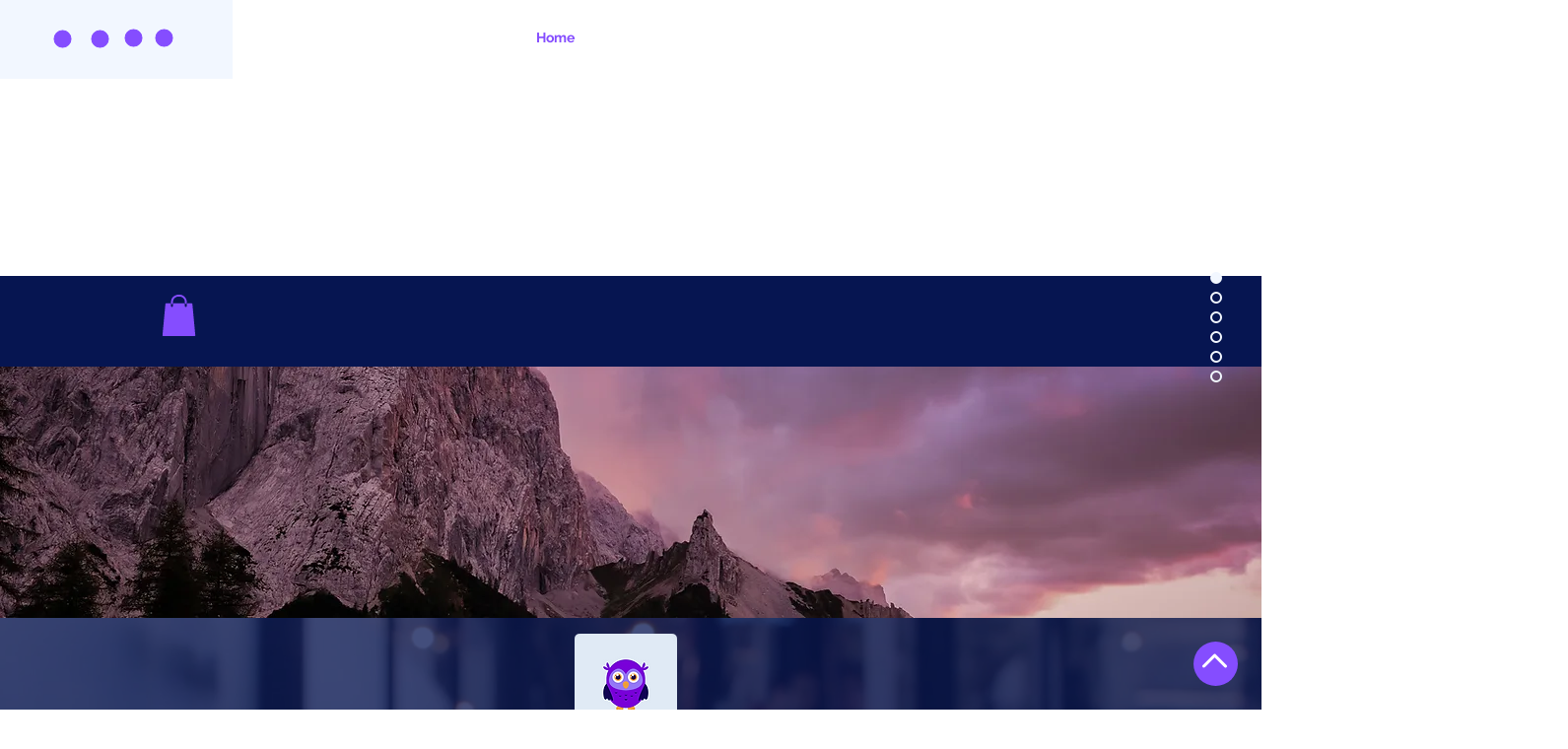

--- FILE ---
content_type: text/html; charset=utf-8
request_url: https://www.google.com/recaptcha/api2/aframe
body_size: 248
content:
<!DOCTYPE HTML><html><head><meta http-equiv="content-type" content="text/html; charset=UTF-8"></head><body><script nonce="y3gQaHhEsUkArUs8hIlAIQ">/** Anti-fraud and anti-abuse applications only. See google.com/recaptcha */ try{var clients={'sodar':'https://pagead2.googlesyndication.com/pagead/sodar?'};window.addEventListener("message",function(a){try{if(a.source===window.parent){var b=JSON.parse(a.data);var c=clients[b['id']];if(c){var d=document.createElement('img');d.src=c+b['params']+'&rc='+(localStorage.getItem("rc::a")?sessionStorage.getItem("rc::b"):"");window.document.body.appendChild(d);sessionStorage.setItem("rc::e",parseInt(sessionStorage.getItem("rc::e")||0)+1);localStorage.setItem("rc::h",'1769030842009');}}}catch(b){}});window.parent.postMessage("_grecaptcha_ready", "*");}catch(b){}</script></body></html>